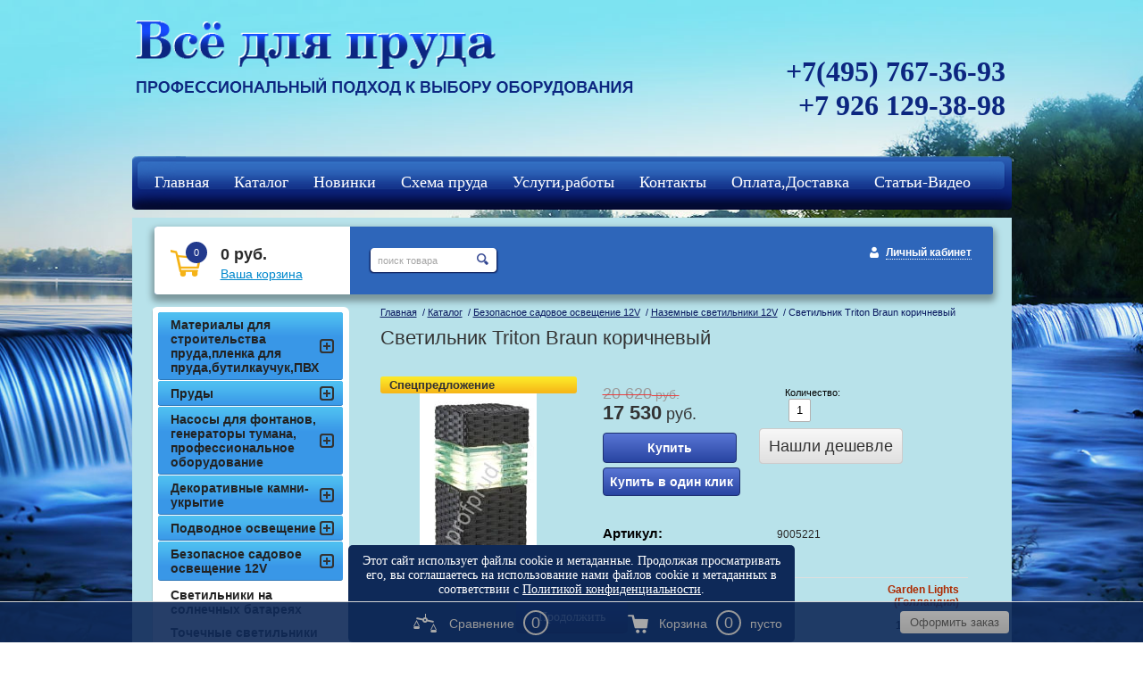

--- FILE ---
content_type: text/html; charset=utf-8
request_url: https://profprud.ru/magazin/product/svetilnik-triton-braun-korichnevyy
body_size: 12124
content:
<!DOCTYPE HTML>
<HTML>
  <head>
<meta name='wmail-verification' content='78a2d2cd32bb5693' />

    <meta charset="utf-8" />
<meta name="robots" content="all"/>
<meta http-equiv="Content-Type" content="text/html; charset=UTF-8" />
<meta name="description" content="Светильник Triton Braun коричневый" />
<meta name="keywords" content="Светильник Triton Braun коричневый" />
<meta name="SKYPE_TOOLBAR" content="SKYPE_TOOLBAR_PARSER_COMPATIBLE" />

<title>Светильник Triton Braun коричневый</title>

<link rel="canonical" href="/magazin/product/svetilnik-triton-braun-korichnevyy"/>
<script src="/g/libs/jquery/1.9.1/jquery.min.js"></script>
			
		
		
		
			<link rel="stylesheet" type="text/css" href="/g/shop2v2/default/css/theme.less.css">		
			<script type="text/javascript" src="/g/printme.js"></script>
		<script type="text/javascript" src="/g/shop2v2/default/js/tpl.js"></script>
		<script type="text/javascript" src="/g/shop2v2/default/js/baron.min.js"></script>
		
			<script type="text/javascript" src="/g/shop2v2/default/js/shop2.2.js"></script>
		
	<script type="text/javascript">shop2.init({"productRefs": {"9244009":{"razmer_893":{"15*15*37":["10604809"]},"moschnost":{"6":["10604809"]},"dlinna_kabelya":{"5":["10604809"]},"material":{"629914221":["10604809"]},"lampa":{"571209":["10604809"]},"ves_204":{"7,8":["10604809"]}}},"apiHash": {"getPromoProducts":"9365b2c319b09a9dbf87487e18e4e7e8","getSearchMatches":"ddc43ffa218f5be7b9ec2d40c93bf548","getFolderCustomFields":"8847d2dc8e7d71e1447246c107402931","getProductListItem":"52040f9f44a7890c580008bffc0cb219","cartAddItem":"8b0bb8962092a4cba50e8a80a9c9d73b","cartRemoveItem":"b5650d7dd2c2245182e153e2360511f5","cartUpdate":"3c6ebfcfb874e36b66c027f8ee16dde0","cartRemoveCoupon":"2407ddfa38b995fbcbecf9cff7879931","cartAddCoupon":"ef78a64bc314dbc847aee42fc45603e8","deliveryCalc":"78c384e677af10202c4201fee0d190c5","printOrder":"5d40ac3ce8c9b4de97bd0a0690c62b1b","cancelOrder":"e6845a421b13806220d8a7b2a6e2eb8c","cancelOrderNotify":"9a5d13e96ea2d4d46ee7b3f1a2fb289c","repeatOrder":"f18522e27eba840424394cbb6a3b8a85","paymentMethods":"e8b2bdc18ff79608a1a14f70d61efe33","compare":"a2cd11547b8f5bb6b9d135226ff04030"},"hash": null,"verId": 755030,"mode": "product","step": "","uri": "/magazin","IMAGES_DIR": "/d/","my": {"show_sections":true,"buy_kind":true},"shop2_cart_order_payments": 1,"cf_margin_price_enabled": 0,"maps_yandex_key":"","maps_google_key":""});</script>
<style type="text/css">.product-item-thumb {width: 200px;}.product-item-thumb .product-image, .product-item-simple .product-image {height: 190px;width: 200px;}.product-item-thumb .product-amount .amount-title {width: 104px;}.product-item-thumb .product-price {width: 150px;}.shop2-product .product-side-l {width: 220px;}.shop2-product .product-image {height: 220px;width: 220px;}.shop2-product .product-thumbnails li {width: 63px;height: 63px;}</style>
<link rel="stylesheet" href="/g/css/styles_articles_tpl.css" />
<link rel="stylesheet" href="/t/v620/images/shop2v2blocks.less.css">
<link rel="stylesheet" href="/t/v620/images/styles.less.css">
<link rel="stylesheet" href="/t/v620/images/dops2016.css" />
<!--[if lt IE 9]>
<script src="/t/v620/images/html5.js"></script>
<![endif]-->
<meta name="yandex-verification" content="27d99beaed27b5e9" />

            <!-- 46b9544ffa2e5e73c3c971fe2ede35a5 -->
            <script src='/shared/s3/js/lang/ru.js'></script>
            <script src='/shared/s3/js/common.min.js'></script>
        <link rel='stylesheet' type='text/css' href='/shared/s3/css/calendar.css' /><link rel='stylesheet' type='text/css' href='/shared/highslide-4.1.13/highslide.min.css'/>
<script type='text/javascript' src='/shared/highslide-4.1.13/highslide-full.packed.js'></script>
<script type='text/javascript'>
hs.graphicsDir = '/shared/highslide-4.1.13/graphics/';
hs.outlineType = null;
hs.showCredits = false;
hs.lang={cssDirection:'ltr',loadingText:'Загрузка...',loadingTitle:'Кликните чтобы отменить',focusTitle:'Нажмите чтобы перенести вперёд',fullExpandTitle:'Увеличить',fullExpandText:'Полноэкранный',previousText:'Предыдущий',previousTitle:'Назад (стрелка влево)',nextText:'Далее',nextTitle:'Далее (стрелка вправо)',moveTitle:'Передвинуть',moveText:'Передвинуть',closeText:'Закрыть',closeTitle:'Закрыть (Esc)',resizeTitle:'Восстановить размер',playText:'Слайд-шоу',playTitle:'Слайд-шоу (пробел)',pauseText:'Пауза',pauseTitle:'Приостановить слайд-шоу (пробел)',number:'Изображение %1/%2',restoreTitle:'Нажмите чтобы посмотреть картинку, используйте мышь для перетаскивания. Используйте клавиши вперёд и назад'};</script>
<link rel="icon" href="/favicon.ico" type="image/vnd.microsoft.icon">

<!--s3_require-->
<link rel="stylesheet" href="/g/basestyle/1.0.1/user/user.css" type="text/css"/>
<link rel="stylesheet" href="/g/basestyle/1.0.1/user/user.blue.css" type="text/css"/>
<script type="text/javascript" src="/g/basestyle/1.0.1/user/user.js" async></script>
<!--/s3_require-->


 
<script type="text/javascript">
hs.captionId = 'the-caption';
hs.outlineType = 'rounded-white';
widgets.addOnloadEvent(function() {
hs.preloadImages(5);
})
</script>
<style>
.shop2-filter {display:none;}
table.shop2-product-options th, table.shop2-product-options td {font-size:13px;}
  .shop2-color-pick li.active-color {border-color:transparent;}
</style>


<style>
  body .shop2-main-before p{margin: 0;}
  .class_modif .shop2-product-article { font-size: 12px; margin:3px 0;}
  .class_modif .shop2-product-article span {font-size: 11px;}
</style>

<link rel="stylesheet" href="/t/images/site.addons.scss.css" />
</head>
<body>
<div class="wrapper">

<script type="text/javascript">
hs.align = 'center';
hs.transitions = ['expand', 'crossfade'];
hs.fadeInOut = true;
hs.registerOverlay({
 thumbnailId: null,
 overlayId: 'controlbar',
 position: 'top right',
 hideOnMouseOut: true
});
</script>

<div id="controlbar" class="highslide-overlay controlbar" style="background: url(/shared/highslide/graphics/controlbar-mega1.gif) 100% 0 #FFF no-repeat; width: 35px; height: 35px; border-radius: 0 0 0 8px;"><a href="#" onclick="return hs.close(this)" title="Закрыть"></a></div>
  <div class="fix">
        <img src="/t/v620/images/fix.jpg" alt="fix">
    </div>
   <div class="wrapp_in">
   <header>
   <div class="header">
    <a href="http://profprud.ru" class="logo"><img src="/t/v620/images/logo.png"  alt="Всё для пруда "></a>
<div class="slog"><p><img alt="slog" title="" src="/thumb/2/3fCD3jyEnlfWJVPmI7lr-g/r/d/slog.png" style="border-width: 0;" /></p>
<p></p></div>
    <div class="head_right">
      <div class="tel"><p><span style="font-size:24pt;">+7(495) 767-36-93</span></p>

<p><span style="font-size:24pt;">+7 926 129-38-98</span></p>

<p>&nbsp;</p></div>
    </div>
    <div class="clear"></div>
</div>

    <script>
        shop2.options = {
            amountDefaultValue: 1,
            amountDefaultInc: 0.001,
            amountType: 'float',
            msgTime: 1500
        };
    </script>
 
<link rel="stylesheet" href="/t/v620/images/site.addons.css">
<script src="/t/v620/images/site.addons.js"></script>
<link rel="stylesheet" href="/t/v620/images/css/ors_privacy.scss.css">
<script src="/t/v620/images/js/ors_privacy.js"></script>

<div class="cookies-warning cookies-block-js">
	<div class="cookies-warning__body">
		Этот сайт использует файлы cookie и метаданные. 
Продолжая просматривать его, вы соглашаетесь на использование нами файлов cookie и метаданных в соответствии 
с <a target="_blank" href="/politika-konfidencialnosti">Политикой конфиденциальности</a>. <br>
		<div class="cookies-warning__close gr-button-5 cookies-close-js">
			Продолжить
		</div>
	</div>
</div></header>
<nav class="t_menu">
	<div class="t_bg"></div>
		<ul>
					<li><a href="/" target="_blank"><span><span>Главная</span></span></a></li>
					<li><a href="/magazin"><span><span>Каталог</span></span></a></li>
					<li><a href="/magazin/folder/277631809"><span><span>Новинки</span></span></a></li>
					<li><a href="/shema-sozdaniya-vodoema"><span><span>Схема пруда</span></span></a></li>
					<li><a href="/galereya-rabot"><span><span>Услуги,работы</span></span></a></li>
					<li><a href="/kontakty"><span><span>Контакты</span></span></a></li>
					<li><a href="/oplata-i-dostavka"><span><span>Оплата,Доставка</span></span></a></li>
					<li><a href="/stati-po-sozdaniyu-pruda"><span><span>Статьи-Видео</span></span></a></li>
					<li><a href="/registraciya"><span><span>Регистрация</span></span></a></li>
					<li><a href="/kcf"><span><span>кцф</span></span></a></li>
			</ul>
</nav>
<section class="middlevnt">
	<div class="mag_blocks">
		<div class="cart">
			
<div id="shop2-cart-preview">
			<p><span>0</span></p>
			<p><strong>0 руб.</strong></p>
			<div class="clear-container"></div>
			<p><a href="/magazin/cart" class="order-btn">Ваша корзина</a></p>
</div><!-- Cart Preview -->		</div>
					<div class="search" style="float: left; position: relative; margin: 24px 0 0 20px; top: 0; right: inherit;"> 
				<form action="/search" method="get" name="poisk" id="form">
					<input name="search" class="sear" type="text" onblur="this.value=this.value==''?'поиск товара':this.value;" onfocus="this.value=this.value=='поиск товара'?'':this.value;" value="поиск товара">
					<input type="submit" value="" class="h_b">
				<re-captcha data-captcha="recaptcha"
     data-name="captcha"
     data-sitekey="6LcNwrMcAAAAAOCVMf8ZlES6oZipbnEgI-K9C8ld"
     data-lang="ru"
     data-rsize="invisible"
     data-type="image"
     data-theme="light"></re-captcha></form>
			</div>
				<div class="login">
			<a href="/registraciya" class="register">Личный кабинет</a>		</div>
		<div class="clear"></div>
	</div>
	<article>
		<div class="conntent">
			<div class="breadcrumbs"> 
				
<div data-url="/magazin"><a href="/">Главная</a>&nbsp;&nbsp;/&nbsp;<a href="/magazin">Каталог</a>&nbsp;&nbsp;/&nbsp;<a href="/magazin/folder/bezopasnoye-sadovoye-osveshcheniye-12v">Безопасное садовое  освещение 12V</a>&nbsp;&nbsp;/&nbsp;<a href="/magazin/folder/nazemnyye-svetilniki-12v">Наземные светильники 12V</a>&nbsp;&nbsp;/&nbsp;Светильник Triton Braun коричневый</div>			</div>
			<h1>Светильник Triton Braun коричневый</h1>	
	<div class="shop2-cookies-disabled shop2-warning hide"></div>
	
	
	
		
							
			
							
			
							
			
		
					
	
		<script type="text/javascript">
			hs.align = 'center';
			hs.transitions = ['expand', 'crossfade'];
			hs.outlineType = 'rounded-white';
			hs.fadeInOut = true;
			hs.dimmingOpacity = 0.75;

			hs.addSlideshow({
				slideshowGroup: 'product',
				interval: 5000,
				repeat: false,
				useControls: true,
				fixedControls: 'fit',
				overlayOptions: {
					opacity: .75,
					position: 'bottom center',
					hideOnMouseOut: true
				}
			});
		</script>
	

<script>
	$(function(){
		$(document).ajaxComplete(function(){
			setTimeout(function(){
				$('.field_26923009').val(document.location.href)
			},500)
		})
	})
</script>



<form method="post" action="/magazin?mode=cart&amp;action=add" accept-charset="utf-8"class="shop2-product">

	<input type="hidden" name="kind_id" value="10604809"/>
	<input type="hidden" name="product_id" value="9244009"/>
	<input type="hidden" name="meta" value='{&quot;razmer_893&quot;:&quot;15*15*37&quot;,&quot;moschnost&quot;:6,&quot;dlinna_kabelya&quot;:&quot;5&quot;,&quot;material&quot;:[&quot;629914221&quot;],&quot;lampa&quot;:[&quot;571209&quot;],&quot;ves_204&quot;:&quot;7,8&quot;}'/>

	<div class="product-side-l">
		<div class="product-spec">Спецпредложение</div>		<div class="product-image">
							<a class="highslide" href="/d/gargenl__0155.jpg" onclick="return hs.expand(this, {slideshowGroup: 'product'});">
				<img src="/thumb/2/bySV2Da7AjxhnmUbXZWiEg/220r220/d/gargenl__0155.jpg" alt="Светильник Triton Braun коричневый" title="Светильник Triton Braun коричневый" />
			</a>
			<div class="verticalMiddle"></div>
								</div>
		
			
	
	<div class="tpl-rating-block">Рейтинг:<div class="tpl-stars"><div class="tpl-rating" style="width: 0%;"></div></div>(0 голосов)</div>

		</div>
	<div class="product-side-r">
		
					<div class="form-add">
                        				<div class="product-price">
						
		
	<div class="price-old "><span>
		<strong>20&nbsp;620</strong>
					руб.			</span></div>

							<div class="price-current">
		<strong>17&nbsp;530</strong> руб.		        	</div>
				</div>
				
				
				
	<div class="product-amount">
					<div class="amount-title">Количество:</div>
							<div class="shop2-product-amount">
				<button type="button" class="amount-minus">&#8722;</button><input type="text" name="amount" data-kind="10604809"  data-min="1" data-multiplicity="" maxlength="4" value="1" /><button type="button" class="amount-plus">&#43;</button>
			</div>
						</div>
				
				<div class="btns">
					<span>    <button class="shop2-product-btn type-3 buy" type="submit">
  <span>Купить</span>
    </button>
</span>
					<span>
						<div class="buy-one-click"><a class="tpl-button"  href="/nashli-deshevle" onclick="return hs.htmlExpand(this, { src: this.href+'?only_form=1&link='+encodeURIComponent(document.location.href)+'&ip=18.219.169.254', objectType: 'iframe', wrapperClassName: 'no-move-close'} )">Нашли дешевле</a></div>
					</span>
					<span style="margin: 0;">
						<div class="buy-one-click buy-one-click2"><a class="tpl-button"  href="/kupit-v-odin-klik" onclick="return hs.htmlExpand(this, { src: this.href+'?only_form=1&link='+encodeURIComponent(document.location.href)+'&ip=18.219.169.254', objectType: 'iframe', wrapperClassName: 'no-move-close'} )">Купить в один клик</a></div>
					</span>
				</div>
				
			
          		
          </div>
          			

		<div class="product-details">
          
	
					
	
	
					<div class="shop2-product-article"><span>Артикул:</span> 9005221</div>
	
				

 
	
			<div class="product-compare">
			<label>
				<input type="checkbox" value="10604809"/>
				Добавить к сравнению
			</label>
		</div>
		
	
		
		
			<table class="shop2-product-options"><tr class="even"><th>Производитель</th><td><a href="/magazin/vendor/golandiya">Garden Lights (Голландия)</a></td></tr><tr class="odd"><th>размер</th><td>15*15*37 см</td></tr><tr class="even"><th>эл. мощность</th><td>6 Вт</td></tr><tr class="odd"><th>длина кабеля</th><td>5 м</td></tr><tr class="even"><th>материал</th><td>пластик</td></tr><tr class="odd"><th>лампа</th><td>Power LED</td></tr></table>
	
			
			<div class="product-price">
						
		
	<div class="price-old "><span>
		<strong>20&nbsp;620</strong>
					руб.			</span></div>

							<div class="price-current">
		<strong>17&nbsp;530</strong> руб.		        	</div>
				</div>

							<div class="yashare">
					<script type="text/javascript" src="http://yandex.st/share/share.js" charset="utf-8"></script>
					
					<style type="text/css">
						div.yashare span.b-share a.b-share__handle img,
						div.yashare span.b-share a.b-share__handle span {
							background-image: url("http://yandex.st/share/static/b-share-icon.png");
						}
					</style>
					
					<span class="yashare-header">поделиться</span>
					<div class="yashare-auto-init" data-yashareL10n="ru" data-yashareType="none" data-yashareQuickServices="vkontakte,facebook,twitter,odnoklassniki,moimir,gplus" data-yashareImage="http://profprud.ru/d/gargenl__0155.jpg"></div>
				</div>
						<div class="shop2-clear-container"></div>
		</div>
  </div>	<div class="shop2-clear-container"></div>
<re-captcha data-captcha="recaptcha"
     data-name="captcha"
     data-sitekey="6LcNwrMcAAAAAOCVMf8ZlES6oZipbnEgI-K9C8ld"
     data-lang="ru"
     data-rsize="invisible"
     data-type="image"
     data-theme="light"></re-captcha></form><!-- Product -->

                    
                    
          
          
          
          
          
         	<div class="shop2-product-data" style="display: block;">
					<ul class="shop2-product-tabs" style="display: block;">
				<li class="active-tab"><a href="#shop2-tabs-2">        Описание</a></li><li ><a href="#shop2-tabs-1">Параметры</a></li>
			</ul>

						<div class="shop2-product-desc" style="display: block;border:1px solid #e7e7e7;background: #fff;    padding: 9px;">
								<div class="desc-area active-area" id="shop2-tabs-2" style="display: block;">
					<p><span style="font-size: 13pt;"><strong><strong><strong>Наземный светильник&nbsp;</strong></strong><strong>Triton&nbsp;</strong></strong><strong>Braun</strong><strong><strong><strong>&nbsp;- это светильник из&nbsp;</strong></strong><strong>пластика</strong><strong><strong>, который можно установить в землю с помощью колышка или, используя опору, прикрепить к любой поверхности саморезами. Является отличным решением для подсветки садовых дорожек, мест общего отдыха, например, барбекю или беседка. Высота светильника позволяет освещать несколько м&sup2;, при этом он совершенно не &quot;слепит&quot; глаза.Кабель 2 м, металлический колышек, саморезы с дюбелями, металлическая опора входят в комплект поставки. Необходимо доукомплектовать трансформатором.</strong></strong></strong></span></p>

<p>&nbsp;</p>

<p><strong><span style="font-size: 13pt;"><strong>Используя безопасную 12V систему подключения GardenLight, Вы сможете установить один или несколько светильников без помощи специалистов, в любом месте вашего сада и это не потребует больших денежных и трудозатрат. Данную систему можно смело использовать на детских, спортивных площадках и в общественных местах, где важна безопасность.</strong></span></strong></p>

<p><strong><span data-mce-mark="1" style="font-size: 11pt;"><strong><strong><span style="font-size: 13pt;">Напряжение - 12В AC/DC</span><br />
<span style="font-size: 13pt;">Мощность лампочки - 6Вт</span><br />
<span style="font-size: 13pt;">Тип кабеля - SPT-1W</span><br />
<span style="font-size: 13pt;">Степень защиты - IP44</span><br />
<span style="font-size: 13pt;">Световой поток - 190 lumen</span><br />
<span style="font-size: 13pt;">Запасная лампочка&nbsp;<strong><strong>LED 6W E27 теплый белый</strong></strong></span></strong></strong></span></strong></p>

<p style="text-align: center;"><strong><span data-mce-mark="1" style="font-size: 11pt;"><strong><strong><strong><span data-mce-mark="1" style="font-size: 11pt;"><strong><strong><span style="font-size: 13pt;"><strong><strong><a href="/f/triton_kor.pdf" target="_blank"><img class="mce-s3-button" src="/thumb/2/_uVz94-yAkxiPugGxK74ug/r/d/buttons%2F1049821.png" /></a></strong></strong></span></strong></strong></span></strong></strong></strong></span></strong></p>

<p>&nbsp;</p>

<p>&nbsp;</p>
					<div class="shop2-clear-container"></div>
				</div>
												<div class="desc-area " id="shop2-tabs-1" style="display: block;">
					<table class="shop2-product-params"><tr class="even"><th>материал</th><td>пластик</td></tr></table>
					<div class="shop2-clear-container"></div>
				</div>
				

				
				
				

				
			</div><!-- Product Desc -->
		
					<div class="shop2-product-tags">
				<span>теги:</span>
				<div>
											<a href="/magazin/tag/GardenLight">GardenLight</a>, 											<a href="/magazin/tag/%D0%BD%D0%B0%D0%B7%D0%B5%D0%BC%D0%BD%D1%8B%D0%B5+%D1%81%D0%B0%D0%B4%D0%BE%D0%B2%D1%8B%D0%B5+%D1%81%D0%B2%D0%B5%D1%82%D0%B8%D0%BB%D1%8C%D0%BD%D0%B8%D0%BA%D0%B8">наземные садовые светильники</a>, 											<a href="/magazin/tag/%D0%A1%D0%B2%D0%B5%D1%82%D0%B8%D0%BB%D1%8C%D0%BD%D0%B8%D0%BA+12V">Светильник 12V</a>									</div>
			</div>
				<div class="shop2-clear-container"></div>
	</div>
		
         

 
 	
			<h4 class="shop2-collection-header">
							Аксессуары
					</h4>
		<div class="shop2-group-kinds">
							    <div class="shop2-kind-item">
	
			<div class="kind-image">
								<a href="/magazin/product/transformator"><img src="/thumb/2/T5zXNtLrwQg7a7LQirGX6A/70r70/d/150vt6021_1.jpg" alt="" /></a>
				<div class="verticalMiddle"></div>
							</div>
			<div class="kind-details">
				<div class="kind-name"><a href="javascript:void(0)">Трансформаторы  24,60 и 150Вт GardenLight</a></div>
									<div class="kind-price">
                                                <div class="weight"></div>
                        							
						
							<div class="price-current">
<b>По запросу</b>
	</div>
						
				
	<div class="product-amount">
					<div class="amount-title">Количество:</div>
							<div class="shop2-product-amount">
				<button type="button" class="amount-minus">&#8722;</button><input type="text" name="amount" data-kind="10604809"  data-min="1" data-multiplicity="" maxlength="4" value="1" /><button type="button" class="amount-plus">&#43;</button>
			</div>
						</div>
 шт.
											</div>
							</div>
			<div class="shop2-clear-container"></div>
			
	</div>							    <div class="shop2-kind-item">
	
			<div class="kind-image">
								<a href="/magazin/product/kabel-dlya-soedineniya"><img src="/thumb/2/Y29We4cwesnU244oMTmdBQ/70r70/d/3-1.jpg" alt="" /></a>
				<div class="verticalMiddle"></div>
							</div>
			<div class="kind-details">
				<div class="kind-name"><a href="javascript:void(0)">Тройник разветвитель  для соединения</a></div>
									<div class="kind-price">
                                                <div class="weight"></div>
                        							
						
							<div class="price-current">
		<strong>1&nbsp;410</strong> руб.		        	</div>
						
				
	<div class="product-amount">
					<div class="amount-title">Количество:</div>
							<div class="shop2-product-amount">
				<button type="button" class="amount-minus">&#8722;</button><input type="text" name="amount" data-kind="10604809"  data-min="1" data-multiplicity="" maxlength="4" value="1" /><button type="button" class="amount-plus">&#43;</button>
			</div>
						</div>
 шт.
											</div>
							</div>
			<div class="shop2-clear-container"></div>
			
	</div>							    <div class="shop2-kind-item">
	
			<div class="kind-image">
								<a href="/magazin/product/taymer-datchik-osveshchennosti-12v-gardenlight"><img src="/thumb/2/NpIVglZ-4pCE9AL66A1ljA/70r70/d/gargenl__0151.jpg" alt="" /></a>
				<div class="verticalMiddle"></div>
							</div>
			<div class="kind-details">
				<div class="kind-name"><a href="javascript:void(0)">Таймер + датчик освещенности 12V GardenLight</a></div>
									<div class="kind-price">
                                                <div class="weight"></div>
                        							
						
							<div class="price-current">
		<strong>4&nbsp;550</strong> руб.		        	</div>
						
				
	<div class="product-amount">
					<div class="amount-title">Количество:</div>
							<div class="shop2-product-amount">
				<button type="button" class="amount-minus">&#8722;</button><input type="text" name="amount" data-kind="10604809"  data-min="1" data-multiplicity="" maxlength="4" value="1" /><button type="button" class="amount-plus">&#43;</button>
			</div>
						</div>
 шт.
											</div>
							</div>
			<div class="shop2-clear-container"></div>
			
	</div>					</div>
	
<div class="comments">
	
	
	
			    
		
			<div class="tpl-block-header">Оставьте отзыв</div>

			<div class="tpl-info">
				Заполните обязательные поля <span class="tpl-required">*</span>.
			</div>

			<form action="" method="post" class="tpl-form comments-form">
															<input type="hidden" name="comment_id" value="" />
														 

						<div class="tpl-field">
							<label class="tpl-title" for="d[1]">
								Имя:
																	<span class="tpl-required">*</span>
																							</label>
							
							<div class="tpl-value">
																	<input type="text" size="40" name="author_name" maxlength="" value ="" />
															</div>

							
						</div>
														 

						<div class="tpl-field">
							<label class="tpl-title" for="d[1]">
								E-mail:
																							</label>
							
							<div class="tpl-value">
																	<input type="text" size="40" name="author" maxlength="" value ="" />
															</div>

							
						</div>
														 

						<div class="tpl-field">
							<label class="tpl-title" for="d[1]">
								Комментарий:
																	<span class="tpl-required">*</span>
																							</label>
							
							<div class="tpl-value">
																	<textarea cols="55" rows="10" name="text"></textarea>
															</div>

							
						</div>
														 

						<div class="tpl-field">
							<label class="tpl-title" for="d[1]">
								Оценка:
																							</label>
							
							<div class="tpl-value">
																	
																			<div class="tpl-stars">
											<span>1</span>
											<span>2</span>
											<span>3</span>
											<span>4</span>
											<span>5</span>
											<input name="rating" type="hidden" value="0" />
										</div>
									
															</div>

							
						</div>
									
				<div class="tpl-field">
					<input type="submit" class="tpl-button tpl-button-big" value="Отправить" />
				</div>

			<re-captcha data-captcha="recaptcha"
     data-name="captcha"
     data-sitekey="6LcNwrMcAAAAAOCVMf8ZlES6oZipbnEgI-K9C8ld"
     data-lang="ru"
     data-rsize="invisible"
     data-type="image"
     data-theme="light"></re-captcha></form>
		
	</div>


        
            <h4 class="shop2-product-folders-header">Находится в разделах</h4>
        <div class="shop2-product-folders"><a href="/magazin/folder/nazemnyye-svetilniki-12v">Наземные светильники 12V<span></span></a></div>
    

<script>
$('.shop2-group-kinds .shop2-kind-item:nth-child(3n)').css("margin-right", "0");
</script>
		<p><a href="javascript:shop2.back()" class="shop2-btn shop2-btn-back">Назад</a></p>

	


	
	
	<div class="shop2-panel" id="shop2-panel">
		<div class="shop2-panel-content">
						<a class="shop2-panel-btn disabled">Оформить заказ</a>
			
			<div class="shop2-panel-cart">
				<a class="shop2-panel-link-disabled">Корзина</a>
				<div class="shop2-panel-count">0</div>
					
				<div class="shop2-panel-total">
											пусто
									</div>
			</div>
			
							<div class="shop2-panel-compare">
					<a target="_blank" class="shop2-panel-link-disabled">Сравнение</a>
					<div class="shop2-panel-count">0</div>
				</div>
					</div>
	</div>


	</div>
        </article>
    <aside class="left">
    <nav class="l_menu">
      <ul>
                                                                    <li><a href="/magazin/folder/materialy-dlya-stroitelstva-pruda"><span>Материалы для строительства пруда,пленка для пруда,бутилкаучук,ПВХ</span></a>
                                                                                                                        </li>
                                                                                                    <li><a href="/magazin/folderprudy"><span>Пруды</span></a>
                                                                                                                        </li>
                                                                                                    <li><a href="/magazin/folder/nasosy-dlya-fontanov-i-nasadki"><span>Насосы для фонтанов, генераторы тумана, профессиональное оборудование</span></a>
                                                                                                                        </li>
                                                                                                    <li><a href="/magazin/folder/dekorativnyye-kamni-ukrytiya"><span>Декоративные камни-укрытие</span></a>
                                                                                                                        </li>
                                                                                                    <li><a href="/magazin/folder/podvodnoye-osveshcheniye"><span>Подводное освещение</span></a>
                                                                                                                        </li>
                                                                                                    <li><a href="/magazin/folder/bezopasnoye-sadovoye-osveshcheniye-12v"><span>Безопасное садовое  освещение 12V</span></a>
                                                                                                                        <ul class="l_menu">
                                                                                <li><a href="/magazin/folder/svetilniki-na-solnechnykh-batareyakh-kopiya">Светильники на солнечных батареях</a>
                                                                                                                        </li>
                                                                                                    <li><a href="/magazin/folder/nazemnyye-svetilniki-12v-kopiya">Точечные светильники 12V</a>
                                                                                                                        </li>
                                                                                                    <li><a href="/magazin/folder/nazemnyye-svetilniki-12v">Наземные светильники 12V</a>
                                                                                                                        </li>
                                                                                                    <li><a href="/nastennyye-svetilniki-12v">Настенные светильники 12V</a>
                                                                                                                        </li>
                                                                                                    <li><a href="/magazin/folder/vstraivayemyye-svetilniki-12v">Встраиваемые светильники 12V</a>
                                                                                                                        </li>
                                                                                                    <li><a href="/magazin/folder/745610221">Тротуарные светильники Beckstone</a>
                                                                                                                        </li>
                                                                                                    <li><a href="/magazin/folder/aksessuary-dlya-sadovogo-osveshcheniya">Аксессуары для садового освещения</a>
                                                                                                                        </li>
                                                                                                    <li><a href="/magazin/folder/fito-lampy-dlya-rasteniy">Фитолампы для растений</a>
                                                                                                                        </li>
                                                                                                    <li><a href="/magazin/folder/ulichnye-girlyandy">Уличные гирлянды</a>
                                                                                                                        </li>
                                        </ul></li>
                                                                                                    <li><a href="/magazin/folder/sadovye-rozetki"><span>Садовые розетки</span></a>
                                                                                                                        </li>
                                                                                                    <li><a href="/magazin/folder/materialy-dlya-stroitelstva-pruda-4"><span>Изливы и ручьи</span></a>
                                                                                                                        </li>
                                                                                                    <li><a href="/magazin/folder/filtry-dlya-pruda"><span>Фильтры и системы фильтрации для прудов</span></a>
                                                                                                                        </li>
                                                                                                    <li><a href="/magazin/folder/nasosy-dlya-ruchyev-vodopadov-filtrov"><span>Насосы для ручьев и фильтров</span></a>
                                                                                                                        </li>
                                                                                                    <li><a href="/magazin/folder/skimmer-dlya-pruda"><span>Скиммеры</span></a>
                                                                                                                        </li>
                                                                                                    <li><a href="/magazin/folder/aeratory-dlya-pruda"><span>Компрессоры (аэраторы)</span></a>
                                                                                                                        </li>
                                                                                                    <li><a href="/magazin/folder/shlangi-i-fitingi"><span>Шланги и фитинги</span></a>
                                                                                                                        </li>
                                                                                                    <li><a href="/magazin/folder/ukhod-za-prudom-i-ukrasheniya-pruda"><span>Уход за прудом и украшения для сада</span></a>
                                                                                                                        </li>
                                                                                                    <li><a href="/magazin/folder/biopreparaty-dlya-pruda"><span>Биопрепараты</span></a>
                                                                                                                        </li>
                                                                                                    <li><a href="/magazin/folder/akvariumy-i-akvariumnoye-oborudovaniye"><span>Аквариумы и аквариумное оборудование</span></a>
                                                                                                                        </li>
                                                                                                    <li><a href="/magazin/folder/korm-i-preparaty-dlya-ryb"><span>Корм  для рыб, препараты</span></a>
                                                                                                                        </li>
                                                                                                    <li><a href="/magazin/folder/novinki-1"><span>новинки</span></a>
                                                                                </li></ul>
                        </nav>
</aside>
<div class="clear"></div>
</section>
</div>
<div class="clear"></div>
<div class="f_blank"></div>
</div>
<footer>
  <div class="footer_in">
  <div class="mega_info">
    <div class="copy">&copy; 2014 - 2026 Всё для пруда </div>
<div class="mega"><span style='font-size:14px;' class='copyright'><!--noindex--><span style="text-decoration:underline; cursor: pointer;" onclick="javascript:window.open('https://megagr'+'oup.ru/?utm_referrer='+location.hostname)" class="copyright">Мегагрупп.ру</span><!--/noindex--></span></div>
  </div>
  <div class="counters"><!-- Yandex.Metrika counter -->
<script type="text/javascript" >
   (function(m,e,t,r,i,k,a){m[i]=m[i]||function(){(m[i].a=m[i].a||[]).push(arguments)};
   m[i].l=1*new Date();k=e.createElement(t),a=e.getElementsByTagName(t)[0],k.async=1,k.src=r,a.parentNode.insertBefore(k,a)})
   (window, document, "script", "https://mc.yandex.ru/metrika/tag.js", "ym");

   ym(25249466, "init", {
        id:25249466,
        clickmap:true,
        trackLinks:true,
        accurateTrackBounce:true,
        webvisor:true
   });
</script>
<!-- /Yandex.Metrika counter -->

<!-- Global site tag (gtag.js) - Google Analytics -->
<script async src="https://www.googletagmanager.com/gtag/js?id=UA-158840458-1"></script>
<script>
  window.dataLayer = window.dataLayer || [];
  function gtag(){dataLayer.push(arguments);}
  gtag('js', new Date());

  gtag('config', 'UA-158840458-1');
</script>
<!--__INFO2026-01-30 00:54:27INFO__-->
</div>
</div>
</footer>


<!--#771-->


<!-- assets.bottom -->
<!-- </noscript></script></style> -->
<script src="/my/s3/js/site.min.js?1769681696" ></script>
<script src="/my/s3/js/site/defender.min.js?1769681696" ></script>
<script src="https://cp.onicon.ru/loader/53e8378372d22c1a18000026.js" data-auto async></script>
<script >/*<![CDATA[*/
var megacounter_key="8fd6fffc29c9c73583b1a19f5bc1888f";
(function(d){
    var s = d.createElement("script");
    s.src = "//counter.megagroup.ru/loader.js?"+new Date().getTime();
    s.async = true;
    d.getElementsByTagName("head")[0].appendChild(s);
})(document);
/*]]>*/</script>
<script >/*<![CDATA[*/
$ite.start({"sid":752092,"vid":755030,"aid":842723,"stid":4,"cp":21,"active":true,"domain":"profprud.ru","lang":"ru","trusted":false,"debug":false,"captcha":3,"onetap":[{"provider":"vkontakte","provider_id":"51978804","code_verifier":"TDNTWwiYg5ZhYmNJjOV4NjMEmD2IA5YOEDVQMYzBmzy"}]});
/*]]>*/</script>
<!-- /assets.bottom -->
</body>
</html>

--- FILE ---
content_type: text/css
request_url: https://profprud.ru/t/images/site.addons.scss.css
body_size: 665
content:
nav.t_menu > ul {
  height: auto;
  background-size: contain;
}
nav.t_menu {
  background-size: contain;
}
.t_bg {
  height: 118px;
  background-size: contain;
}
nav.t_menu > ul > li > a {
  margin: 10px -2px 0 0;
}
div.search {
  top: 123px;
}
nav.t_menu > ul > li {
  background: none;
}
.buy-one-click.buy-one-click2 a.tpl-button {
  font-family: inherit;
  cursor: pointer;
  background-color: #4562c0;
  background-image: -moz-linear-gradient(top, #5976d5, #2844a1);
  background-image: -webkit-gradient(linear, 0 0, 0 100%, from(#5976d5), to(#2844a1));
  background-image: -webkit-linear-gradient(top, #5976d5, #2844a1);
  background-image: -o-linear-gradient(top, #5976d5, #2844a1);
  background-image: linear-gradient(to bottom, #5976d5, #2844a1);
  background-repeat: repeat-x;
  filter: progid:DXImageTransform.Microsoft.gradient(startColorstr="#5976d5", endColorstr="#2844a1", GradientType=0);
  box-shadow: none;
  border: 1px solid #1d3070;
  color: #fff;
  height: 30px;
  line-height: 30px;
  font-size: 14px;
  padding: 0 7px;
  margin: 0;
  font-weight: bold;
}
.buy-one-click.buy-one-click2 a.tpl-button:hover {
  background-color: #3355c5;
  background-image: -moz-linear-gradient(top, #3659cd, #2f4fbb);
  background-image: -webkit-gradient(linear, 0 0, 0 100%, from(#3659cd), to(#2f4fbb));
  background-image: -webkit-linear-gradient(top, #3659cd, #2f4fbb);
  background-image: -o-linear-gradient(top, #3659cd, #2f4fbb);
  background-image: linear-gradient(to bottom, #3659cd, #2f4fbb);
  background-repeat: repeat-x;
  filter: progid:DXImageTransform.Microsoft.gradient(startColorstr="#3659cd", endColorstr="#2f4fbb", GradientType=0);
}
.buy-one-click.buy-one-click2 a.tpl-button:active {
  background-color: #2b49ac;
  background-image: -moz-linear-gradient(top, #2844a0, #3051bf);
  background-image: -webkit-gradient(linear, 0 0, 0 100%, from(#2844a0), to(#3051bf));
  background-image: -webkit-linear-gradient(top, #2844a0, #3051bf);
  background-image: -o-linear-gradient(top, #2844a0, #3051bf);
  background-image: linear-gradient(to bottom, #2844a0, #3051bf);
  background-repeat: repeat-x;
  filter: progid:DXImageTransform.Microsoft.gradient(startColorstr="#2844a0", endColorstr="#3051bf", GradientType=0);
  box-shadow: none;
}
.g-img--gallery-image a.g-img__link, .g-img--gallery-album a.g-img__link {
  background-color: #b8e2ea !important;
}
.g-page.g-page-gallery1 .g-img__link {
  min-width: 100% !important;
  min-height: 100% !important;
  padding: 0;
}
.g-page.g-page-gallery1 .g-img__link:after {
  min-height: 100%;
}
.g-page.g-page-gallery1 img {
  width: 100%;
  height: 100%;
  max-width: 100%;
}


--- FILE ---
content_type: text/css
request_url: https://profprud.ru/t/v620/images/site.addons.css
body_size: 166
content:
.t_bg { height: 60px;}
nav.t_menu > ul > li > a { margin-top: 3px;}
nav.t_menu > ul { height: 58px;}
.fix_menu nav.t_menu { position: fixed; z-index: 100; top: 0; left: 0; right: 0;}
div.search { top: 245px;}
.fix_menu .mag_blocks {
    position: fixed;
    top: 60px;
    left: 0;
    right: 0;
    max-width: 985px;
    margin: 0 auto;
    z-index: 100;
}
#sandbox_theme_panel_639901 { top: auto !important; bottom: 0;}

--- FILE ---
content_type: text/javascript
request_url: https://counter.megagroup.ru/8fd6fffc29c9c73583b1a19f5bc1888f.js?r=&s=1280*720*24&u=https%3A%2F%2Fprofprud.ru%2Fmagazin%2Fproduct%2Fsvetilnik-triton-braun-korichnevyy&t=%D0%A1%D0%B2%D0%B5%D1%82%D0%B8%D0%BB%D1%8C%D0%BD%D0%B8%D0%BA%20Triton%20Braun%20%D0%BA%D0%BE%D1%80%D0%B8%D1%87%D0%BD%D0%B5%D0%B2%D1%8B%D0%B9&fv=0,0&en=1&rld=0&fr=0&callback=_sntnl1769750336088&1769750336088
body_size: 87
content:
//:1
_sntnl1769750336088({date:"Fri, 30 Jan 2026 05:18:56 GMT", res:"1"})